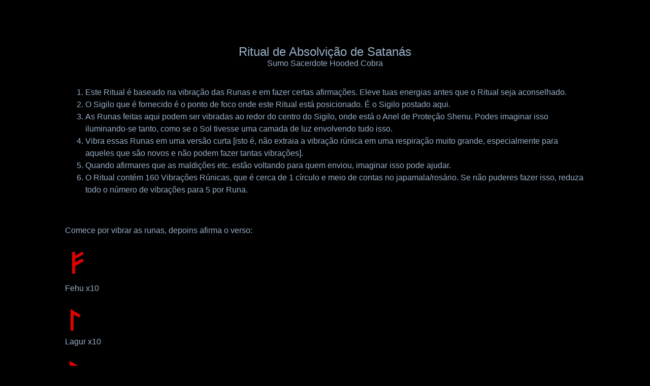

--- FILE ---
content_type: text/html
request_url: https://paisatan.deathofcommunism.com/wp-content/uploads/Satans-Absolution-Ritual.htm
body_size: 32741
content:
<html lang="pt"><head>
<meta http-equiv="content-type" content="text/html; charset=UTF-8">
<meta name="viewport" content="width=device-width">
<title>Satan's Absolution Ritual</title>
<meta http-equiv="X-UA-Compatible" content="IE=9">
<meta charset="UTF-8">
<meta name="author" content="Joy of Satan Ministries">
<meta name="keywords" content="Satan, Satanism, Spirituality, Spiritual, Meditation, Chakras, Magic, Magick, Soul, Human Soul, Aliens, Ascension, Kundalini, Yoga, Yogic, Breath, Meditating, Postures, Chakra System, Energy, Energy work, Ascension, Demonolatry, Demonology, Demonic, Ancient Gods, Paganism, Who is Satan, Reality, Lies, False, True, Theistic Satanism, Colors, Meditations, Hypnosis">
<style type="text/css">a:link { color: #FF0000; } a:visited { color: #C8B560; } a:hover { color: #FFFFFF; } a:active { color: #9e7bff; } a {text-decoration:none} hr {border: 0; border-bottom: 1px solid #98AFC7;} p, ul, ol, table {line-height: 1.5;} body {margin: 88px 128px 0 128px; background: #000000; font-family: Verdana,Arial,sans-serif; font-size: 12pt; color: #98AFC7; scrollbar-arrow-color:#ff0000; scrollbar-base-color:#000000; scrollbar-shadow-color: #ff0000; scrollbar-highlight-color: #cc00ff;  scrollbar-track-color: #000000; scrollbar-color: #FF0000;} table {font-size: 12pt;}
#sigilpic {width: 460px;}
.stick {width:460px; position:fixed; display: inline-block; top:0; right:0; opacity: 1.0 !important; transition: opacity 0.25s;}
.stick img {width: 100% !important; border-bottom-left-radius:15px;}
.stick p {position: absolute; color: red; margin: 0; top: 15px; left: 15px;}
.xbtn {display: none;}
.stick .xbtn {display: inline-block; cursor: pointer; position: absolute; color: #F44; margin: 0; font-weight: bold; border: 1px solid #F88; background: none; width: 30px; height: 30px; font-size: 14px;border-radius: 20px; top: 5px; right: 5px;}
@media screen and (max-width: 900px) {.stick {width: 51vw !important;} .stick p {font-size: 9pt; top: 1.1vw; left: 1.1vw;}}
@media screen and (max-width: 450px) {body {margin: 44px 48px 0 48px;} #sigilpic {width: calc(100vw - 100px);} .stick {width: 230px !important;} .stick p {top: 0;}}
</style>
</head>
<body>
<center style="font-size:18pt; margin:0 0 36px 0;">Ritual de Absolvição de Satanás<br><font style="font-size: 12pt;">Sumo Sacerdote Hooded Cobra<br></font></center>

<ol>
<li>Este Ritual é baseado na vibração das Runas e em fazer certas afirmações. Eleve tuas energias antes que o Ritual seja aconselhado.</li>
<li>O Sigilo que é fornecido é o ponto de foco onde este Ritual está posicionado. É o Sigilo postado aqui.</li>
<li>As Runas feitas aqui podem ser vibradas ao redor do centro do Sigilo, onde está o Anel de Proteção Shenu. Podes imaginar isso iluminando-se tanto, como se o Sol tivesse uma camada de luz envolvendo tudo isso.</li>
<li>Vibra essas Runas em uma versão curta [isto é, não extraia a vibração rúnica em uma respiração muito grande, especialmente para aqueles que são novos e não podem fazer tantas vibrações].</li>
<li>Quando afirmares que as maldições etc. estão voltando para quem enviou, imaginar isso pode ajudar.</li>
<li>O Ritual contém 160 Vibrações Rúnicas, que é cerca de 1 círculo e meio de contas no japamala/rosário. Se não puderes fazer isso, reduza todo o número de vibrações para 5 por Runa.</li>
</ol>
<p><br></p>
<p>Comece por vibrar as runas, depoins afirma o verso:</p>
<p><img src="[data-uri]" alt=""><br>Fehu x10</p>
<p><img src="[data-uri]" alt=""><br>Lagur x10</p>
<p><img src="[data-uri]" alt=""><br>Berkano x10</p>
<p>Então afirma:<br></p>
<p><i>Senhor Satanás, Santificado e Abençoado é o teu Nome<br>As vogais abençoadas e as consoantes abençoadas,<br>Santo dos Santos, o Grande Caminho,<br>O estrondo, o sussurro, a revolta, o mar, o silêncio.</i></p>
<p>Eu Te chamo pelo teu Nome e o abençôo com meus irmãos e irmãs em Satan [afirme uma vez]:<b><br>A, SAT, SATANAMA, SATANAS, SAT, A</b></p>
<p><img src="[data-uri]" alt=""><br>Ansuz x10</p>
<p><img src="[data-uri]" alt=""><br>Sowilo x10</p>
<p><img src="[data-uri]" alt=""><br>Algiz x10</p>
<p>Então afirma:<br></p>
<p><i>Esta noite suspendemos todas as maldições proferidas contra teu Nome,<br>Nós removemos todos os pecados que foram falsamente enviados a ti,<br>Teu nome está separado de noções corrompidas, mentiras e calúnias,<br>Agora e Permanentemente.</i></p>
<p><b>[Concentras-te no sigilo desejando isso]</b><br></p>
<p><img src="[data-uri]" alt=""><br>Tiwaz x10</p>
<p><img src="[data-uri]" alt=""><br>Sowilo x10</p>
<p><img src="[data-uri]" alt=""><br>Thurisaz x10</p>
<p>Então afirma:</p>
<p><i>Todos os pecados e energia hostil enviada contra ti, Satanás,<br>agora são enviados para teus inimigos e aqueles que o caluniaram.</i></p>
<i>
</i>
<p><i>Todo o ódio enviado contra o teu nome saiu pela culatra para os judeus<br>e aqueles que ao lado deles caluniaram o teu Santo Nome.</i></p>
<p><b>[Concentras-te no sigilo desejando isso]</b></p>
<p><img src="[data-uri]" alt=""><br>Algiz x10</p>
<p><img src="[data-uri]" alt=""><br>Sowilo x10</p>
<p><img src="[data-uri]" alt=""><br>Berkano x10</p>
<p>Então afirma:</p>
<p><i>Tu permaneces invencível como mil sóis,<br>Nenhum mal pode tocá-lo.<br>Infinitamente poderoso é o Shenu ao teu redor,<br>brilhante como o poder de mil sóis em chamas.</i></p>
<p><b>[Concentras-te no sigilo desejando isso], ENTÃO</b></p>
<p><b>Vibra SAT</b> x10 vezes, então<br><b>Vibra SATYA</b> x10 vezes, então<br><b>Vibra SATANAMA</b> x10 vezes, então<br><b>Vibra SATANAS</b> x10 vezes, então afirma&nbsp;3 vezes OU 10 vezes [à tua escolha]:</p>
<p><i><b><br>TUDO ISSO É O QUE TU ÉS, NOSSO SENHOR, NOSSO AMADO SATANÁS</b></i><br></p>
<p><i><b>Tu permaneces invencível contra todas as mentiras.</b></i></p>
<p><i><b>A VERDADE SOBRE TI É VISTA PERMANENTEMENTE POR TODOS!</b></i></p>
<p><br><b>Em seguida, feche o ritual com um VIVA SATANÁS!<br>e diga uma vez:</b></p>
<p style="margin-bottom: 0px;"><i>O poder de Satanás é supremo e é sentido por todos.</i></p>

<hr>
<p><b><br>Notas do Ritual:<br>सत् = SAT, real, verdadeiro, verdadeiro em sânscrito</b></p>
<p><a href="https://paisatan.deathofcommunism.com/Odin">Como pronunciar as Runas</a></p>
<p><a href="https://paisatan.deathofcommunism.com/elevando-energias">Elevando Energias</a></p>
<p><a href="https://paisatan.deathofcommunism.com/wp-content/uploads/Ritual-do-Dia-de-Satan.pdf">PDF deste Ritual<br></a></p>

<p>O Símbolo que protege o Sigilo: <a href="https://en.wikipedia.org/wiki/Shen_ring">O Anel Shen</a>, da linguagem hieroglífica egípcia. O Shen também sobreviveu na tradição chinesa como um glifo para Força Espiritual, Força Divina, e Deus.
</p>
<p><strong class="text-strong">As letras do sigilo dentro:</strong> As letras gregas antigas para o nome de Satanás em arranjo.</p>
<p class="ifediting"></p>
<div id="sigilbox" style="height:500px;">
<div id="sigil" style="opacity: 1;" class="">
<p><u><b>Sigilo para focalizar:</b></u></p>
<img id="sigilpic" src="[data-uri]">
<button class="xbtn" onclick='sigil.className = "";sigil.style.opacity = 1;isclosed = true;'>^</button>
</div>
</div>
<script>

var sigil = document.getElementById('sigil');
var isclosed = false;

window.onscroll = function() {
	
	var styles = document.getElementsByTagName("style");
	if (styles.length > 1) {
		sigil.className = "";
		var s = styles[1].innerHTML;
		if (s.indexOf("Pop-Up") == -1)
			styles[1].innerHTML = s + '\n .ifediting::before {content: "[Pop-Up Feature Disabled While Editing]"; background: #A00;}';
		
	} else if (window.scrollY > 200 && window.scrollY + window.innerHeight < document.getElementById('sigilbox').offsetTop + 200) {
		if (!isclosed && sigil.className != "stick") {
			sigil.style.opacity = 0;
			setTimeout(function() {sigil.className = "stick";}, 10);
		}
	} else {
		isclosed = false;
		sigil.className = "";
		sigil.style.opacity = 1;
	}
	
};
</script>
<br>
</body></html>